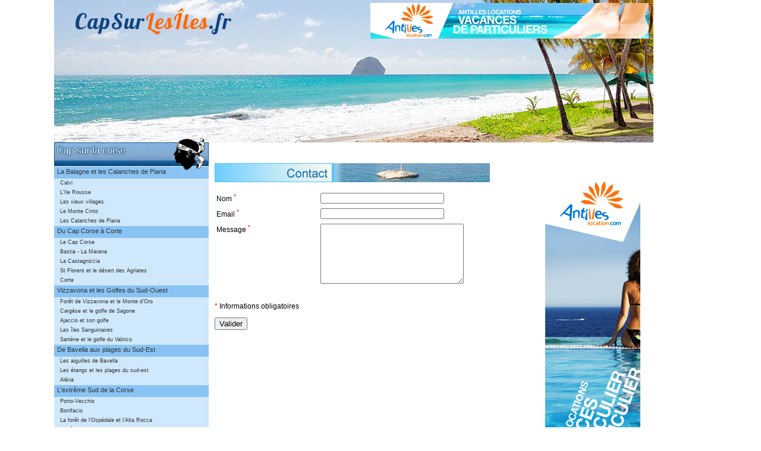

--- FILE ---
content_type: text/html
request_url: https://capsurlesiles.fr/contact-116.html
body_size: 4594
content:
<!DOCTYPE html PUBLIC "-//W3C//DTD XHTML 1.0 Transitional//EN" "http://www.w3.org/TR/xhtml1/DTD/xhtml1-transitional.dtd"><html xmlns="http://www.w3.org/1999/xhtml"><head><meta http-equiv="Content-Type" content="text/html; charset=iso-8859-1"/><title> Contact</title><meta name="description" content="Au meilleur prix, réserver ses vacances dans les plus belles îles françaises et visiter, la Corse, la Martinique, la Guadeloupe, la Polynésie, Mayotte, la Réunion, la Nouvelle-Calédonie, Belle île, l'île de Ré, Noirmoutier, Porquerolles et bien d'autres îles"/><link rel="stylesheet" type="text/css" href="/style.css" /></head><body ><a name="haut"></a><center><div class="workspace"><div style="position:relative"><div class="div_logo"><a href="//capsurlesiles.fr">CapSur<span>LesÎles</span>.fr</a></div><div class="div_banniere_haute"><div id="pub_entete"><!--PUB_ENTETE!--><a href="javascript:;" ><img src="/Pubs/468x60_AL_3.png" alt="" title="" width="468" height="60"/></a><!--FIN_PUB_ENTETE!--></div></div><div class="div_menu_haut"><p><!--MENU2--><a href="/index.html">Accueil</a><!--/MENU2--></p></div></div><div class="workspace_haut"><img id="bandeau_top" src="/images/graphisme/bandeau.jpg" width="1008" height="240" border="0" alt="bandeau haut"/></div><div class="div_menu_gauche"><div style="position:relative"><div class="div_image_menu_page"><img src="/images/graphisme/menus/entete_menu_corse.png" width="63" height="80" alt="" border="0"/></div></div><img style="margin-bottom:1px;cursor:pointer;" src="/images/graphisme/menus/entete_menu_corse_page.jpg" width="260" height="40" alt="" border="0" onclick="ouvre_menu(1);"/><ul class="menupere" id="menu1"><li><div class="divmenuperenonselect" onmouseover="this.className='divmenupereselect';" onmouseout="this.className='divmenuperenonselect';"><a href="/la-corse/la-balagne-et-les-calanches-de-piana-7.html">La Balagne et les Calanches de Piana</a></div></li><ul class="menufils"><li><div class="divmenufilsnonselectpage" onmouseover="this.className='divmenufilsselectpage';" onmouseout="this.className='divmenufilsnonselectpage';"><a href="/la-corse/la-balagne-et-les-calanches-de-piana/calvi-27.html">Calvi</a></div></li><li><div class="divmenufilsnonselectpage" onmouseover="this.className='divmenufilsselectpage';" onmouseout="this.className='divmenufilsnonselectpage';"><a href="/la-corse/la-balagne-et-les-calanches-de-piana/l-ile-rousse-28.html">L'Ile Rousse</a></div></li><li><div class="divmenufilsnonselectpage" onmouseover="this.className='divmenufilsselectpage';" onmouseout="this.className='divmenufilsnonselectpage';"><a href="/la-corse/la-balagne-et-les-calanches-de-piana/les-vieux-villages-29.html">Les vieux villages</a></div></li><li><div class="divmenufilsnonselectpage" onmouseover="this.className='divmenufilsselectpage';" onmouseout="this.className='divmenufilsnonselectpage';"><a href="/la-corse/la-balagne-et-les-calanches-de-piana/le-monte-cinto-30.html">Le Monte Cinto</a></div></li><li><div class="divmenufilsnonselectpage" onmouseover="this.className='divmenufilsselectpage';" onmouseout="this.className='divmenufilsnonselectpage';"><a href="/la-corse/la-balagne-et-les-calanches-de-piana/les-calanches-de-piana-31.html">Les Calanches de Piana</a></div></li></ul><li><div class="divmenuperenonselect" onmouseover="this.className='divmenupereselect';" onmouseout="this.className='divmenuperenonselect';"><a href="/la-corse/du-cap-corse-a-corte-8.html">Du Cap Corse à Corte</a></div></li><ul class="menufils"><li><div class="divmenufilsnonselectpage" onmouseover="this.className='divmenufilsselectpage';" onmouseout="this.className='divmenufilsnonselectpage';"><a href="/la-corse/du-cap-corse-a-corte/le-cap-corse-32.html">Le Cap Corse</a></div></li><li><div class="divmenufilsnonselectpage" onmouseover="this.className='divmenufilsselectpage';" onmouseout="this.className='divmenufilsnonselectpage';"><a href="/la-corse/du-cap-corse-a-corte/bastia---la-marana-33.html">Bastia - La Marana</a></div></li><li><div class="divmenufilsnonselectpage" onmouseover="this.className='divmenufilsselectpage';" onmouseout="this.className='divmenufilsnonselectpage';"><a href="/la-corse/du-cap-corse-a-corte/la-castagniccia-34.html">La Castagniccia</a></div></li><li><div class="divmenufilsnonselectpage" onmouseover="this.className='divmenufilsselectpage';" onmouseout="this.className='divmenufilsnonselectpage';"><a href="/la-corse/du-cap-corse-a-corte/st-florent-et-le-desert-des-agriates-35.html">St Florent et le désert des Agriates</a></div></li><li><div class="divmenufilsnonselectpage" onmouseover="this.className='divmenufilsselectpage';" onmouseout="this.className='divmenufilsnonselectpage';"><a href="/la-corse/du-cap-corse-a-corte/corte-36.html">Corte</a></div></li></ul><li><div class="divmenuperenonselect" onmouseover="this.className='divmenupereselect';" onmouseout="this.className='divmenuperenonselect';"><a href="/la-corse/vizzavona-et-les-golfes-du-sud-ouest-9.html">Vizzavona et les Golfes du Sud-Ouest</a></div></li><ul class="menufils"><li><div class="divmenufilsnonselectpage" onmouseover="this.className='divmenufilsselectpage';" onmouseout="this.className='divmenufilsnonselectpage';"><a href="/la-corse/vizzavona-et-les-golfes-du-sud-ouest/la-foret-de-vizzavona-et-le-monte-d-oro-37.html">Forêt de Vizzavona et le Monte d'Oro</a></div></li><li><div class="divmenufilsnonselectpage" onmouseover="this.className='divmenufilsselectpage';" onmouseout="this.className='divmenufilsnonselectpage';"><a href="/la-corse/vizzavona-et-les-golfes-du-sud-ouest/cargese-et-le-golfe-de-sagone-38.html">Cargèse et le golfe de Sagone</a></div></li><li><div class="divmenufilsnonselectpage" onmouseover="this.className='divmenufilsselectpage';" onmouseout="this.className='divmenufilsnonselectpage';"><a href="/la-corse/vizzavona-et-les-golfes-du-sud-ouest/ajaccio-et-son-golfe-39.html">Ajaccio et son golfe</a></div></li><li><div class="divmenufilsnonselectpage" onmouseover="this.className='divmenufilsselectpage';" onmouseout="this.className='divmenufilsnonselectpage';"><a href="/la-corse/vizzavona-et-les-golfes-du-sud-ouest/les-iles-sanguinaires-40.html">Les îles Sanguinaires</a></div></li><li><div class="divmenufilsnonselectpage" onmouseover="this.className='divmenufilsselectpage';" onmouseout="this.className='divmenufilsnonselectpage';"><a href="/la-corse/vizzavona-et-les-golfes-du-sud-ouest/sartene-et-le-golfe-du-valinco-41.html">Sartène et le golfe du Valinco</a></div></li></ul><li><div class="divmenuperenonselect" onmouseover="this.className='divmenupereselect';" onmouseout="this.className='divmenuperenonselect';"><a href="/la-corse/de-bavella-aux-plages-du-sud-est-10.html">De Bavella aux plages du Sud-Est</a></div></li><ul class="menufils"><li><div class="divmenufilsnonselectpage" onmouseover="this.className='divmenufilsselectpage';" onmouseout="this.className='divmenufilsnonselectpage';"><a href="/la-corse/de-bavella-aux-plages-du-sud-est/les-aiguilles-de-bavella-42.html">Les aiguilles de Bavella</a></div></li><li><div class="divmenufilsnonselectpage" onmouseover="this.className='divmenufilsselectpage';" onmouseout="this.className='divmenufilsnonselectpage';"><a href="/la-corse/de-bavella-aux-plages-du-sud-est/les-etangs-et-les-plages-du-sud-est-43.html">Les étangs et les plages du sud-est</a></div></li><li><div class="divmenufilsnonselectpage" onmouseover="this.className='divmenufilsselectpage';" onmouseout="this.className='divmenufilsnonselectpage';"><a href="/la-corse/de-bavella-aux-plages-du-sud-est/aleria-44.html">Aléria</a></div></li></ul><li><div class="divmenuperenonselect" onmouseover="this.className='divmenupereselect';" onmouseout="this.className='divmenuperenonselect';"><a href="/la-corse/l-extreme-sud-11.html">L'extrême Sud de la Corse</a></div></li><ul class="menufils"><li><div class="divmenufilsnonselectpage" onmouseover="this.className='divmenufilsselectpage';" onmouseout="this.className='divmenufilsnonselectpage';"><a href="/la-corse/l-extreme-sud-de-la-corse/porto-vecchio-45.html">Porto-Vecchio</a></div></li><li><div class="divmenufilsnonselectpage" onmouseover="this.className='divmenufilsselectpage';" onmouseout="this.className='divmenufilsnonselectpage';"><a href="/la-corse/l-extreme-sud-de-la-corse/bonifacio-46.html">Bonifacio</a></div></li><li><div class="divmenufilsnonselectpage" onmouseover="this.className='divmenufilsselectpage';" onmouseout="this.className='divmenufilsnonselectpage';"><a href="/la-corse/l-extreme-sud-de-la-corse/la-foret-de-l-ospedale-l-alta-rocca-47.html">La forêt de l'Ospédale et l'Alta Rocca</a></div></li><li><div class="divmenufilsnonselectpage" onmouseover="this.className='divmenufilsselectpage';" onmouseout="this.className='divmenufilsnonselectpage';"><a href="/la-corse/l-extreme-sud-de-la-corse/les-iles-lavezzi-48.html">Les îles Lavezzi</a></div></li></ul><!--li><div class="divmenuperenonselect" onmouseover="this.className='divmenupereselect';" onmouseout="this.className='divmenuperenonselect';"><a href="/la-corse/sncm-corse-402.html">SNCM Corse</a></div></li><ul class="menufils"><li><div class="divmenufilsnonselectpage" onmouseover="this.className='divmenufilsselectpage';" onmouseout="this.className='divmenufilsnonselectpage';"><a href="/la-corse/sncm-corse/prima-corsa-le-nouveau-tarif-promotionnel-de-la-sncm-pour-la-corse-227.html">SNCM tarifs</a></div></li><li><div class="divmenufilsnonselectpage" onmouseover="this.className='divmenufilsselectpage';" onmouseout="this.className='divmenufilsnonselectpage';"><a href="/la-corse/sncm-corse/tarifs-sncm-horaires-et-tarifs-des-traversees-pour-la-corse-223.html">SNCM horaires</a></div></li><li><div class="divmenufilsnonselectpage" onmouseover="this.className='divmenufilsselectpage';" onmouseout="this.className='divmenufilsnonselectpage';"><a href="/la-corse/sncm-corse/sncm-billet-bateau-219.html">SNCM billet de bateau</a></div></li><li><div class="divmenufilsnonselectpage" onmouseover="this.className='divmenufilsselectpage';" onmouseout="this.className='divmenufilsnonselectpage';"><a href="/la-corse/sncm-corse/sncm-ouverture-des-reservation-2014-278.html">Réservation ferries</a></div></li><li><div class="divmenufilsnonselectpage" onmouseover="this.className='divmenufilsselectpage';" onmouseout="this.className='divmenufilsnonselectpage';"><a href="/la-corse/sncm-corse/prix-canon-343.html">SNCM à prix canon</a></div></li><li><div class="divmenufilsnonselectpage" onmouseover="this.className='divmenufilsselectpage';" onmouseout="this.className='divmenufilsnonselectpage';"><a href="/la-corse/sncm-corse/reservation-344.html">La Corse avec SNCM</a></div></li></ul><li><div class="divmenuperenonselect" onmouseover="this.className='divmenupereselect';" onmouseout="this.className='divmenuperenonselect';"><a href="/la-corse/aircorsica-horaires-tarifs-358.html">AIRCORSICA vols réservation</a></div></li><ul class="menufils"><li><div class="divmenufilsnonselectpage" onmouseover="this.className='divmenufilsselectpage';" onmouseout="this.className='divmenufilsnonselectpage';"><a href="/la-corse/aircorsica-vols-reservation/aircorsica-billet-avion-promotion-vols-pour-la-corse-359.html">AIRCORSICA votre billet avion électronique</a></div></li><li><div class="divmenufilsnonselectpage" onmouseover="this.className='divmenufilsselectpage';" onmouseout="this.className='divmenufilsnonselectpage';"><a href="/la-corse/aircorsica-vols-reservation/aircorsica-reservation-360.html">AIRCORSICA abonnement Bleu Plus et Flying Blue</a></div></li><li><div class="divmenufilsnonselectpage" onmouseover="this.className='divmenufilsselectpage';" onmouseout="this.className='divmenufilsnonselectpage';"><a href="/la-corse/aircorsica-vols-reservation/aircorsica-fly-and-drive-361.html">AIRCORSICA formule Fly and Drive</a></div></li><li><div class="divmenufilsnonselectpage" onmouseover="this.className='divmenufilsselectpage';" onmouseout="this.className='divmenufilsnonselectpage';"><a href="/la-corse/aircorsica-vols-reservation/aircorsica-362.html">AIRCORSICA vacances séjours circuits</a></div></li></ul--><li><div class="divmenuperenonselect" onmouseover="this.className='divmenupereselect';" onmouseout="this.className='divmenuperenonselect';"><a href="/la-corse/tour-de-france-2013-419.html">Tour de France  en Corse</a></div></li><ul class="menufils"></ul></ul><div class="div_espace_bleu"></div><div style="position:relative"><div class="div_image_menu_page"><img src="/images/graphisme/menus/entete_menu_outremer.png" width="63" height="80" alt="" border="0"/></div></div><img style="margin-bottom:1px;cursor:pointer;" src="/images/graphisme/menus/entete_menu_outremer_page.jpg" width="260" height="40" alt="" border="0" onclick="ouvre_menu(2);"/><ul class="menupere" id="menu2"><li><div class="divmenuperenonselect" onmouseover="this.className='divmenupereselect';" onmouseout="this.className='divmenuperenonselect';"><a href="/les-iles-francaises-d-outre-mer/la-martinique-13.html">La Martinique</a></div></li><ul class="menufils"><li><div class="divmenufilsnonselectpage" onmouseover="this.className='divmenufilsselectpage';" onmouseout="this.className='divmenufilsnonselectpage';"><a href="/les-iles-francaises-d-outre-mer/la-martinique/martinique--le-nord-et-sa-vegetation-luxuriante-49.html">Le Nord et sa végétation luxuriante</a></div></li><li><div class="divmenufilsnonselectpage" onmouseover="this.className='divmenufilsselectpage';" onmouseout="this.className='divmenufilsnonselectpage';"><a href="/les-iles-francaises-d-outre-mer/la-martinique/martinique---le-sud-balneaire-50.html">Le Sud balnéaire</a></div></li><li><div class="divmenufilsnonselectpage" onmouseover="this.className='divmenufilsselectpage';" onmouseout="this.className='divmenufilsnonselectpage';"><a href="/les-iles-francaises-d-outre-mer/la-martinique/fort-de-france-51.html">Fort-de-France</a></div></li></ul><li><div class="divmenuperenonselect" onmouseover="this.className='divmenupereselect';" onmouseout="this.className='divmenuperenonselect';"><a href="/les-iles-francaises-d-outre-mer/la-guadeloupe-14.html">La Guadeloupe</a></div></li><ul class="menufils"><li><div class="divmenufilsnonselectpage" onmouseover="this.className='divmenufilsselectpage';" onmouseout="this.className='divmenufilsnonselectpage';"><a href="/les-iles-francaises-d-outre-mer/la-guadeloupe/guadeloupe---basse-terre-53.html">Basse-Terre</a></div></li><li><div class="divmenufilsnonselectpage" onmouseover="this.className='divmenufilsselectpage';" onmouseout="this.className='divmenufilsnonselectpage';"><a href="/les-iles-francaises-d-outre-mer/la-guadeloupe/guadeloupe---grande-terre-52.html">Grande-Terre</a></div></li><li><div class="divmenufilsnonselectpage" onmouseover="this.className='divmenufilsselectpage';" onmouseout="this.className='divmenufilsnonselectpage';"><a href="/les-iles-francaises-d-outre-mer/la-guadeloupe/pointe-a-pitre-54.html">Pointe-à-Pitre</a></div></li><li><div class="divmenufilsnonselectpage" onmouseover="this.className='divmenufilsselectpage';" onmouseout="this.className='divmenufilsnonselectpage';"><a href="/les-iles-francaises-d-outre-mer/la-guadeloupe/guadeloupe---la-desirade-55.html">La Désirade</a></div></li><li><div class="divmenufilsnonselectpage" onmouseover="this.className='divmenufilsselectpage';" onmouseout="this.className='divmenufilsnonselectpage';"><a href="/les-iles-francaises-d-outre-mer/la-guadeloupe/guadeloupe---marie-galante-56.html">Marie Galante</a></div></li><li><div class="divmenufilsnonselectpage" onmouseover="this.className='divmenufilsselectpage';" onmouseout="this.className='divmenufilsnonselectpage';"><a href="/les-iles-francaises-d-outre-mer/la-guadeloupe/guadeloupe---les-saintes-57.html">Les Saintes</a></div></li></ul><li><div class="divmenuperenonselect" onmouseover="this.className='divmenupereselect';" onmouseout="this.className='divmenuperenonselect';"><a href="/les-iles-francaises-d-outre-mer/la-reunion-15.html">La Réunion</a></div></li><ul class="menufils"><li><div class="divmenufilsnonselectpage" onmouseover="this.className='divmenufilsselectpage';" onmouseout="this.className='divmenufilsnonselectpage';"><a href="/les-iles-francaises-d-outre-mer/la-reunion/la-reunion---st-denis-et-le-nord-58.html">St Denis et le Nord</a></div></li><li><div class="divmenufilsnonselectpage" onmouseover="this.className='divmenufilsselectpage';" onmouseout="this.className='divmenufilsnonselectpage';"><a href="/les-iles-francaises-d-outre-mer/la-reunion/la-reunion---la-cote-ouest-59.html">La côte ouest de la Réunion</a></div></li><li><div class="divmenufilsnonselectpage" onmouseover="this.className='divmenufilsselectpage';" onmouseout="this.className='divmenufilsnonselectpage';"><a href="/les-iles-francaises-d-outre-mer/la-reunion/la-reunion---st-pierre-et-le-sud-60.html">St Pierre de la Réunion et le sud</a></div></li><li><div class="divmenufilsnonselectpage" onmouseover="this.className='divmenufilsselectpage';" onmouseout="this.className='divmenufilsnonselectpage';"><a href="/les-iles-francaises-d-outre-mer/la-reunion/la-reunion--la-cote-est-61.html">La côte est de la Réunion</a></div></li><li><div class="divmenufilsnonselectpage" onmouseover="this.className='divmenufilsselectpage';" onmouseout="this.className='divmenufilsnonselectpage';"><a href="/les-iles-francaises-d-outre-mer/la-reunion/les-cirques-de-la-reunion---salazie-mafate-cilaos-62.html">Les cirques</a></div></li><li><div class="divmenufilsnonselectpage" onmouseover="this.className='divmenufilsselectpage';" onmouseout="this.className='divmenufilsnonselectpage';"><a href="/les-iles-francaises-d-outre-mer/la-reunion/la-reunion---les-volcans-et-les-plaines-63.html">Les volcans et les plaines</a></div></li></ul><li><div class="divmenuperenonselect" onmouseover="this.className='divmenupereselect';" onmouseout="this.className='divmenuperenonselect';"><a href="/les-iles-francaises-d-outre-mer/iles-des-terres-australes-et-antarctiques-16.html">Iles des Terres Australes et Antarctiques</a></div></li><ul class="menufils"><li><div class="divmenufilsnonselectpage" onmouseover="this.className='divmenufilsselectpage';" onmouseout="this.className='divmenufilsnonselectpage';"><a href="/les-iles-francaises-d-outre-mer/iles-des-terres-australes-et-antarctiques/l-archipel-des-crozet-64.html">L'archipel des Crozet</a></div></li><li><div class="divmenufilsnonselectpage" onmouseover="this.className='divmenufilsselectpage';" onmouseout="this.className='divmenufilsnonselectpage';"><a href="/les-iles-francaises-d-outre-mer/iles-des-terres-australes-et-antarctiques/l-archipel-des-kerguelen-65.html">L'archipel des Kerguelen</a></div></li><li><div class="divmenufilsnonselectpage" onmouseover="this.className='divmenufilsselectpage';" onmouseout="this.className='divmenufilsnonselectpage';"><a href="/les-iles-francaises-d-outre-mer/iles-des-terres-australes-et-antarctiques/l-archipel-d-amsterdam-et-st-paul-66.html">L'archipel d'Amsterdam et St Paul</a></div></li><li><div class="divmenufilsnonselectpage" onmouseover="this.className='divmenufilsselectpage';" onmouseout="this.className='divmenufilsnonselectpage';"><a href="/les-iles-francaises-d-outre-mer/iles-des-terres-australes-et-antarctiques/les-iles-eparses-95.html">Les îles Eparses</a></div></li></ul><li><div class="divmenuperenonselect" onmouseover="this.className='divmenupereselect';" onmouseout="this.className='divmenuperenonselect';"><a href="/les-iles-francaises-d-outre-mer/polynesie-francaise-17.html">Polynésie  Française</a></div></li><ul class="menufils"><li><div class="divmenufilsnonselectpage" onmouseover="this.className='divmenufilsselectpage';" onmouseout="this.className='divmenufilsnonselectpage';"><a href="/les-iles-francaises-d-outre-mer/polynesie--francaise/tahiti-et-l-archipel-de-la-societe-67.html">Tahiti et l'archipel de la Société</a></div></li><li><div class="divmenufilsnonselectpage" onmouseover="this.className='divmenufilsselectpage';" onmouseout="this.className='divmenufilsnonselectpage';"><a href="/les-iles-francaises-d-outre-mer/polynesie--francaise/l-archipel-des-tuamotu-68.html">L'archipel des Tuamotu</a></div></li><li><div class="divmenufilsnonselectpage" onmouseover="this.className='divmenufilsselectpage';" onmouseout="this.className='divmenufilsnonselectpage';"><a href="/les-iles-francaises-d-outre-mer/polynesie--francaise/l-archipel-des-gambier-69.html">L'archipel des Gambier</a></div></li><li><div class="divmenufilsnonselectpage" onmouseover="this.className='divmenufilsselectpage';" onmouseout="this.className='divmenufilsnonselectpage';"><a href="/les-iles-francaises-d-outre-mer/polynesie--francaise/l-archipel-des-marquises-70.html">L'archipel des Marquises</a></div></li><li><div class="divmenufilsnonselectpage" onmouseover="this.className='divmenufilsselectpage';" onmouseout="this.className='divmenufilsnonselectpage';"><a href="/les-iles-francaises-d-outre-mer/polynesie--francaise/l-archipel-des-australes-71.html">L'archipel des Australes</a></div></li></ul><li><div class="divmenuperenonselect" onmouseover="this.className='divmenupereselect';" onmouseout="this.className='divmenuperenonselect';"><a href="/les-iles-francaises-d-outre-mer/nouvelle-caledonie-18.html">Nouvelle Calédonie</a></div></li><ul class="menufils"><li><div class="divmenufilsnonselectpage" onmouseover="this.className='divmenufilsselectpage';" onmouseout="this.className='divmenufilsnonselectpage';"><a href="/les-iles-francaises-d-outre-mer/nouvelle-caledonie/nouvelle-caledonie---noumea-75.html">Nouméa</a></div></li><li><div class="divmenufilsnonselectpage" onmouseover="this.className='divmenufilsselectpage';" onmouseout="this.className='divmenufilsnonselectpage';"><a href="/les-iles-francaises-d-outre-mer/nouvelle-caledonie/nouvelle-caledonie---grande-terre-72.html">Grande Terre</a></div></li><li><div class="divmenufilsnonselectpage" onmouseover="this.className='divmenufilsselectpage';" onmouseout="this.className='divmenufilsnonselectpage';"><a href="/les-iles-francaises-d-outre-mer/nouvelle-caledonie/nouvelle-caledonie---les-iles-loyaute-73.html">Les îles Loyauté</a></div></li><li><div class="divmenufilsnonselectpage" onmouseover="this.className='divmenufilsselectpage';" onmouseout="this.className='divmenufilsnonselectpage';"><a href="/les-iles-francaises-d-outre-mer/nouvelle-caledonie/l-ile-des-pins-74.html">L'île des Pins</a></div></li></ul><li><div class="divmenuperenonselect" onmouseover="this.className='divmenupereselect';" onmouseout="this.className='divmenuperenonselect';"><a href="/les-iles-francaises-d-outre-mer/saint-martin-20.html">Saint-Martin</a></div></li><ul class="menufils"></ul><li><div class="divmenuperenonselect" onmouseover="this.className='divmenupereselect';" onmouseout="this.className='divmenuperenonselect';"><a href="/les-iles-francaises-d-outre-mer/saint-pierre-et-miquelon-19.html">Saint-Pierre et Miquelon</a></div></li><ul class="menufils"></ul><li><div class="divmenuperenonselect" onmouseover="this.className='divmenupereselect';" onmouseout="this.className='divmenuperenonselect';"><a href="/les-iles-francaises-d-outre-mer/mayotte-21.html">Mayotte</a></div></li><ul class="menufils"></ul><li><div class="divmenuperenonselect" onmouseover="this.className='divmenupereselect';" onmouseout="this.className='divmenuperenonselect';"><a href="/les-iles-francaises-d-outre-mer/wallis-et-futuna-22.html">Wallis et Futuna</a></div></li><ul class="menufils"></ul><li><div class="divmenuperenonselect" onmouseover="this.className='divmenupereselect';" onmouseout="this.className='divmenuperenonselect';"><a href="/les-iles-francaises-d-outre-mer/saint-barthelemy-23.html">Saint-Barthélémy</a></div></li><ul class="menufils"></ul></ul><div class="div_espace_bleu"></div><div style="position:relative"><div class="div_image_menu_page"><img src="/images/graphisme/menus/entete_menu_littorales.png" width="63" height="80" alt="" border="0"/></div></div><img style="margin-bottom:1px;cursor:pointer;" src="/images/graphisme/menus/entete_menu_littorales_page.jpg" width="260" height="40" alt="" border="0" onclick="ouvre_menu(3);"/><ul class="menupere" id="menu3"><li><div class="divmenuperenonselect" onmouseover="this.className='divmenupereselect';" onmouseout="this.className='divmenuperenonselect';"><a href="/les-iles-du-littoral-francais/mediterranee-24.html">Méditerranée</a></div></li><ul class="menufils"><li><div class="divmenufilsnonselectpage" onmouseover="this.className='divmenufilsselectpage';" onmouseout="this.className='divmenufilsnonselectpage';"><a href="/les-iles-du-littoral-francais/mediterranee/l-archipel-du-frioul-et-du-chateau-d-if-76.html">L'archipel du Frioul et du Château d'If</a></div></li><li><div class="divmenufilsnonselectpage" onmouseover="this.className='divmenufilsselectpage';" onmouseout="this.className='divmenufilsnonselectpage';"><a href="/les-iles-du-littoral-francais/mediterranee/l-archipel-de-riou-et-les-calanques-de-marseille-77.html">L'archipel de Riou et les calanques</a></div></li><li><div class="divmenufilsnonselectpage" onmouseover="this.className='divmenufilsselectpage';" onmouseout="this.className='divmenufilsnonselectpage';"><a href="/les-iles-du-littoral-francais/mediterranee/l-ile-de-bendor-et-l-ile-des-embiez-78.html">L'île de Bendor et l'île des Embiez</a></div></li><li><div class="divmenufilsnonselectpage" onmouseover="this.className='divmenufilsselectpage';" onmouseout="this.className='divmenufilsnonselectpage';"><a href="/les-iles-du-littoral-francais/mediterranee/l-ile-de-porquerolles-79.html">L'île de Porquerolles</a></div></li><li><div class="divmenufilsnonselectpage" onmouseover="this.className='divmenufilsselectpage';" onmouseout="this.className='divmenufilsnonselectpage';"><a href="/les-iles-du-littoral-francais/mediterranee/l-ile-de-port-cros-et-l-ile-du-levant-80.html">L'île de Port Cros et l'île du Levant</a></div></li><li><div class="divmenufilsnonselectpage" onmouseover="this.className='divmenufilsselectpage';" onmouseout="this.className='divmenufilsnonselectpage';"><a href="/les-iles-du-littoral-francais/mediterranee/les-iles-de-lerins-81.html">Les îles de Lérins</a></div></li><li><div class="divmenufilsnonselectpage" onmouseover="this.className='divmenufilsselectpage';" onmouseout="this.className='divmenufilsnonselectpage';"><a href="/les-iles-du-littoral-francais/mediterranee/location-saisonniere-marseille-terrasses-sur-mer-387.html">Location saisonnière à Marseille</a></div></li></ul><li><div class="divmenuperenonselect" onmouseover="this.className='divmenupereselect';" onmouseout="this.className='divmenuperenonselect';"><a href="/les-iles-du-littoral-francais/atlantique-25.html">Atlantique</a></div></li><ul class="menufils"><li><div class="divmenufilsnonselectpage" onmouseover="this.className='divmenufilsselectpage';" onmouseout="this.className='divmenufilsnonselectpage';"><a href="/les-iles-du-littoral-francais/atlantique/l-ile-d-ouessant-82.html">L'île d'Ouessant</a></div></li><li><div class="divmenufilsnonselectpage" onmouseover="this.className='divmenufilsselectpage';" onmouseout="this.className='divmenufilsnonselectpage';"><a href="/les-iles-du-littoral-francais/atlantique/l-archipel-de-molene-83.html">L'archipel de Molène</a></div></li><li><div class="divmenufilsnonselectpage" onmouseover="this.className='divmenufilsselectpage';" onmouseout="this.className='divmenufilsnonselectpage';"><a href="/les-iles-du-littoral-francais/atlantique/l-ile-de-sein-84.html">L'île de Sein</a></div></li><li><div class="divmenufilsnonselectpage" onmouseover="this.className='divmenufilsselectpage';" onmouseout="this.className='divmenufilsnonselectpage';"><a href="/les-iles-du-littoral-francais/atlantique/l-archipel-de-glenan-85.html">L'archipel de Glénan</a></div></li><li><div class="divmenufilsnonselectpage" onmouseover="this.className='divmenufilsselectpage';" onmouseout="this.className='divmenufilsnonselectpage';"><a href="/les-iles-du-littoral-francais/atlantique/l-ile-de-groix-86.html">L'île de Groix</a></div></li><li><div class="divmenufilsnonselectpage" onmouseover="this.className='divmenufilsselectpage';" onmouseout="this.className='divmenufilsnonselectpage';"><a href="/les-iles-du-littoral-francais/atlantique/belle-ile-87.html">Belle Île</a></div></li><li><div class="divmenufilsnonselectpage" onmouseover="this.className='divmenufilsselectpage';" onmouseout="this.className='divmenufilsnonselectpage';"><a href="/les-iles-du-littoral-francais/atlantique/les-iles-de-houat-et-hoedic-88.html">Les îles de Houat et Hoedic</a></div></li><li><div class="divmenufilsnonselectpage" onmouseover="this.className='divmenufilsselectpage';" onmouseout="this.className='divmenufilsnonselectpage';"><a href="/les-iles-du-littoral-francais/atlantique/l-ile-aux-moines-et-l-ile-d-arz-89.html">L'île aux Moines et l'île d'Arz</a></div></li><li><div class="divmenufilsnonselectpage" onmouseover="this.className='divmenufilsselectpage';" onmouseout="this.className='divmenufilsnonselectpage';"><a href="/les-iles-du-littoral-francais/atlantique/l-ile-de-noirmoutier-90.html">L'île de Noirmoutier</a></div></li><li><div class="divmenufilsnonselectpage" onmouseover="this.className='divmenufilsselectpage';" onmouseout="this.className='divmenufilsnonselectpage';"><a href="/les-iles-du-littoral-francais/atlantique/l-ile-d-yeu-91.html">L'île d'Yeu</a></div></li><li><div class="divmenufilsnonselectpage" onmouseover="this.className='divmenufilsselectpage';" onmouseout="this.className='divmenufilsnonselectpage';"><a href="/les-iles-du-littoral-francais/atlantique/l-ile-de-re-92.html">L'île de Ré</a></div></li><li><div class="divmenufilsnonselectpage" onmouseover="this.className='divmenufilsselectpage';" onmouseout="this.className='divmenufilsnonselectpage';"><a href="/les-iles-du-littoral-francais/atlantique/l-ile-d-aix-et-l-ile-madame-93.html">L'île d'Aix et l'île Madame</a></div></li><li><div class="divmenufilsnonselectpage" onmouseover="this.className='divmenufilsselectpage';" onmouseout="this.className='divmenufilsnonselectpage';"><a href="/les-iles-du-littoral-francais/atlantique/l-ile-d-oleron-94.html">L'île d'Oléron</a></div></li></ul><li><div class="divmenuperenonselect" onmouseover="this.className='divmenupereselect';" onmouseout="this.className='divmenuperenonselect';"><a href="/les-iles-du-littoral-francais/manche-26.html">Manche</a></div></li><ul class="menufils"><li><div class="divmenufilsnonselectpage" onmouseover="this.className='divmenufilsselectpage';" onmouseout="this.className='divmenufilsnonselectpage';"><a href="/les-iles-du-littoral-francais/manche/l-ile-de-tatihou-96.html">L'île de Tatihou</a></div></li><li><div class="divmenufilsnonselectpage" onmouseover="this.className='divmenufilsselectpage';" onmouseout="this.className='divmenufilsnonselectpage';"><a href="/les-iles-du-littoral-francais/manche/les-iles-chausey-97.html">Les îles Chausey</a></div></li><li><div class="divmenufilsnonselectpage" onmouseover="this.className='divmenufilsselectpage';" onmouseout="this.className='divmenufilsnonselectpage';"><a href="/les-iles-du-littoral-francais/manche/les-iles-de-la-baie-de-saint-malo-98.html">Les îles de la baie de Saint Malo</a></div></li><li><div class="divmenufilsnonselectpage" onmouseover="this.className='divmenufilsselectpage';" onmouseout="this.className='divmenufilsnonselectpage';"><a href="/les-iles-du-littoral-francais/manche/les-iles-ebihens-99.html">Les îles Ebihens</a></div></li><li><div class="divmenufilsnonselectpage" onmouseover="this.className='divmenufilsselectpage';" onmouseout="this.className='divmenufilsnonselectpage';"><a href="/les-iles-du-littoral-francais/manche/l-ile-de-brehat-100.html">L'île de Bréhat</a></div></li><li><div class="divmenufilsnonselectpage" onmouseover="this.className='divmenufilsselectpage';" onmouseout="this.className='divmenufilsnonselectpage';"><a href="/les-iles-du-littoral-francais/manche/les-sept-iles-101.html">Les sept îles</a></div></li><li><div class="divmenufilsnonselectpage" onmouseover="this.className='divmenufilsselectpage';" onmouseout="this.className='divmenufilsnonselectpage';"><a href="/les-iles-du-littoral-francais/manche/l-ile-grande-et-l-ile-milliau-102.html">L'île Grande et l'île Milliau</a></div></li><li><div class="divmenufilsnonselectpage" onmouseover="this.className='divmenufilsselectpage';" onmouseout="this.className='divmenufilsnonselectpage';"><a href="/les-iles-du-littoral-francais/manche/l-ile-de-batz-103.html">L'île de Batz</a></div></li></ul><li><div class="divmenuperenonselect" onmouseover="this.className='divmenupereselect';" onmouseout="this.className='divmenuperenonselect';"><a href="/les-iles-du-littoral-francais/recettes-des-marins-pecheurs-211.html">Recettes de poisson</a></div></li><ul class="menufils"></ul><li><div class="divmenuperenonselect" onmouseover="this.className='divmenupereselect';" onmouseout="this.className='divmenuperenonselect';"><a href="/coups-de-coeur-corse-312.html">Nos Coups de coeur pour la Corse</a></div></li><ul class="menufils"></ul></ul><div class="div_espace_bleu"></div><div style="height:5px"></div><a href="/pages/fr/aircorsica-et-sncm--d-autres-destinations-106.html"><img style="margin-bottom:2px;" src="/images/graphisme/partenariat.png" width="260" height="69" border="0" alt="Téléchargez la bannière Cap Sur les Îles"/></a></div><div id="divliensutiles" style="float: left; width: 550px; font-family: Arial,Helvetica,sans-serif;font-size:12px;text-align:right; position: relative; padding: 0px;"><span id="liencomptoirbodyup"><a href="/index_id_pagecomptoir_105_all_1.html" style="color:#073f75"></a></span>&nbsp;&nbsp;&nbsp;&nbsp;&nbsp;<span id="lienCapSurLesÎlesbodyup"><a href="/index_id_pageCapSurLesÎles_105_all_1.html" style="color:#073f75"></a></span>&nbsp;&nbsp;&nbsp;&nbsp;&nbsp;</div><br/><div class="divcontenu"><h1><img src="/images/graphisme/titres_page_contact.jpg" border="0" alt="Contact" title="Contact" width="463" height="32"/></h1><form id="form1" action="/index_id_envoimail_1_1.html" method="post" enctype="multipart/form-data"><div id="row2" class="fieldrow"><label id="champ2Label">Nom <span class="required" id="champ2Required"><sup style="color: red">*</sup> </span></label><input id="champ2" name="champ2" type="text" style="width: 200px"/> </div><p>&nbsp;</p><div id="row4" class="fieldrow"><label id="champ4Label">Email <span class="required" id="champ4Required"><sup style="color: red">*</sup> </span></label><input id="champ4" name="champ4" type="text" style="width: 200px"/> </div><p>&nbsp;</p><div class="fieldrow"><label id="champ5Label">Message <span class="required" id="champ5Required"><sup style="color: red">*</sup> </span></label><textarea id="champ5" name="champ5" rows="7" cols="49" style="width: 235px; height: 95px"></textarea> </div><p>&nbsp;</p><p><br/><br/>&nbsp; </p><div class="formfooter"><span class="required" id="form1_required">* </span>Informations obligatoires <p><input id="form1_submit" name="form1_submit" type="submit" value="Valider"/> </p></div><div id="form1ContentHiddenInputs" class="mceHiddenInputs"><input name="cacheform1" type="hidden" value="116"/><input id="cache2" name="cache2" type="hidden" value="Nom  "/><input id="cache4" name="cache4" type="hidden" value="Email  "/><input id="cache5" name="cache5" type="hidden" value="Message  "/> </div></form></div><div class="div_banniere_droite_page" id="div_pub_colonne"><br/><br/><img src="Pubs/160x600_AL_1.png" alt="" title="" width="160" height="600"/><br/><br/></div><div class="div_menu_bas">
  <p><!--MENU3-->Cap sur les Iles © 2018 &nbsp;-&nbsp;&nbsp;<a href="/mentions-legales-111.html">Mentions légales</a>
  &nbsp;-&nbsp;&nbsp;<a href="/plan.html">Plan du site</a>
  &nbsp;-&nbsp;&nbsp;<a href="/contact-116.html">Contact</a>&nbsp;<!--/MENU3--></p>
</div></div></center></body></html>

--- FILE ---
content_type: text/css
request_url: https://capsurlesiles.fr/style.css
body_size: 2911
content:
@import url('https://fonts.googleapis.com/css?family=Lobster');

body{margin:auto;}

.workspace			{text-align:justify; width:1098px;}
.workspace_haut		{text-align:justify; width:1098px;}
.div_logo			{margin:0px; padding:0px; position:absolute; height:190px; width:150px; left:35px; top:13px;}
.div_logo a {font-size:36px; color:#104480; font-family: 'Lobster', cursive; text-decoration:none; letter-spacing:2px}
.div_logo a span {color:#F60}
.div_banniere_haute {margin:0px; padding:0px; position:absolute; height:60px; width:468px; left:532px; top:5px;}


.div_menu_haut				{text-align:center; margin:0px; padding:0px; position:absolute; height:40px; width:240px; left:630px; top:187px; vertical-align:bottom;}
.div_menu_haut p			{margin:0px; padding:0px; font-weight: normal; font-size: 14px; color: #ffffff; line-height: normal; font-style: normal; font-family:  Arial, Verdana, Helvetica, sans-serif; text-decoration: none; vertical-align:bottom;}
.div_menu_haut p a			{font-weight: normal; font-size: 14px; color: #ffffff; line-height: normal; font-style: normal; font-family:  Arial, Verdana, Helvetica, sans-serif; text-decoration: none; vertical-align:bottom;}
.div_menu_haut p a:link		{font-weight: normal; font-size: 14px; color: #ffffff; line-height: normal; font-style: normal; font-family:  Arial, Verdana, Helvetica, sans-serif; text-decoration: none}
.div_menu_haut p a:active	{font-weight: normal; font-size: 14px; color: #ffffff; line-height: normal; font-style: normal; font-family:  Arial, Verdana, Helvetica, sans-serif; text-decoration: none}
.div_menu_haut p a:visited	{font-weight: normal; font-size: 14px; color: #ffffff; line-height: normal; font-style: normal; font-family:  Arial, Verdana, Helvetica, sans-serif; text-decoration: none}
.div_menu_haut p a:hover	{font-weight: normal; font-size: 14px; color: #ffffff; line-height: normal; font-style: normal; font-family:  Arial, Verdana, Helvetica, sans-serif; text-decoration: underline}


.lienItem {font-weight: normal; font-style: normal; font-family:  Arial, Verdana, Helvetica, sans-serif; text-decoration: none; color:#333333}
.lienItem:link {font-weight: normal; font-style: normal; font-family:  Arial, Verdana, Helvetica, sans-serif; text-decoration: none; color:#333333}
.lienItem:active {font-weight: normal; font-style: normal; font-family:  Arial, Verdana, Helvetica, sans-serif; text-decoration: none; color:#333333}
.lienItem:visited {font-weight: normal; font-style: normal; font-family:  Arial, Verdana, Helvetica, sans-serif; text-decoration: none; color:#333333}
.lienItem:hover {font-weight: normal; font-style: normal; font-family:  Arial, Verdana, Helvetica, sans-serif; text-decoration: none; color:#333333}

.div_image_centrale 	{text-align:center; margin:0px; padding:0px; position:absolute; height:520px; width:1008px; left:0px; top:-73px;}
.div_banniere_gauche 	{text-align:right; margin:0px; padding:0px; position:absolute; height:600px; width:250px; left:-90px; top:0px;}
.div_banniere_droite 	{text-align:center; margin:0px; padding:0px; position:absolute; height:600px; width:160px; left:848px; top:0px;}
.div_compensation_image {margin:0px; padding:0px; clear:left; width:1008px; height:90px;}

.div_comptoir_CapSurLesÃŽles	{text-align:center; margin:0px; padding:0px; position:absolute; height:62px; width:557px; left:220px; top:-90px;}
.div_menus_centraux		{text-align:justify; margin:0px; padding:0px; margin-left:173px;}
.div_menu1				{text-align:justify; margin:0px; padding:0px; height:660px; background-color:#D0E8FC; float:left; margin-right:1px; width:220px;}
.div_menu2				{text-align:justify; margin:0px; padding:0px; float:left; margin-right:1px; width:220px;}
.div_menu3				{text-align:justify; margin:0px; padding:0px; height:660px; background-color:#D0E8FC; float:left; width:220px;}
.div_image_menu			{margin:0px; padding:0px; position:absolute; height:80px; width:63px; left:156px; top:-12px;}
.div_image_menu_page	{margin:0px; padding:0px; position:absolute; height:80px; width:63px; left:200px; top:-12px;}

.menupere 				{margin:0px; padding:0px; }
.menupere li			{margin:0px; padding:0px; list-style-type: none; font-size: 1px; line-height: 0px;}

.menufils 				{margin:0px; padding:0px; }
.menufils li			{margin:0px; padding:0px; list-style: none; font-size: 1px; line-height: 0px;}

.divmenuperenonselect 	{margin:0px; padding:0px; padding-top:2px; padding-left:5px; widht:220px; height:18px; background-color:#89C3F4; font-weight: normal; font-size: 11px; color: #333333; line-height: normal; font-style: normal; font-family: Arial, Verdana, Helvetica, sans-serif; text-decoration: none}
.divmenuperenonselect a	{margin:0px; padding:0px; widht:220px; height:18px; background-color:#89C3F4; font-weight: normal; font-size: 11px; color: #333333; line-height: normal; font-style: normal; font-family: Arial, Verdana, Helvetica, sans-serif; text-decoration: none}
.divmenupereselect 		{margin:0px; padding:0px; padding-top:2px; padding-left:5px; widht:220px; height:18px; background-color:#073E74; font-weight: normal; font-size: 11px; color: #FFFFFF; line-height: normal; font-style: normal; font-family: Arial, Verdana, Helvetica, sans-serif; text-decoration: underline}
.divmenupereselect a	{margin:0px; padding:0px; widht:220px; height:18px; background-color:#073E74; font-weight: normal; font-size: 11px; color: #FFFFFF; line-height: normal; font-style: normal; font-family: Arial, Verdana, Helvetica, sans-serif; text-decoration: underline}



.divmenufilsnonselectaccueil1 		{margin:0px; padding:0px; widht:220px; height:14px; background-color:#D0E8FC; font-weight: normal; font-size: 9px; color: #333333; padding-left:10px; padding-top:2px; line-height: normal; font-style: normal; font-family: Arial, Verdana, Helvetica, sans-serif; text-decoration: none}
.divmenufilsnonselectaccueil1 a	{margin:0px; padding:0px; widht:220px; height:14px; background-color:#D0E8FC; font-weight: normal; font-size: 9px; color: #333333; line-height: normal; font-style: normal; font-family: Arial, Verdana, Helvetica, sans-serif; text-decoration: none}
.divmenufilsselectaccueil1 		{margin:0px; padding:0px; widht:220px; height:14px; background-color:#073E74; font-weight: normal; font-size: 9px; color: #FFFFFF; padding-left:10px; padding-top:2px; line-height: normal; font-style: normal; font-family: Arial, Verdana, Helvetica, sans-serif; text-decoration: underline}
.divmenufilsselectaccueil1 a		{margin:0px; padding:0px; widht:220px; height:14px; background-color:#073E74; font-weight: normal; font-size: 9px; color: #FFFFFF; line-height: normal; font-style: normal; font-family: Arial, Verdana, Helvetica, sans-serif; text-decoration: underline}

.divmenufilsnonselectaccueil2 		{margin:0px; padding:0px; widht:220px; height:14px; background-color:#ffffff; font-weight: normal; font-size: 9px; color: #333333; padding-left:10px; padding-top:2px; line-height: normal; font-style: normal; font-family: Arial, Verdana, Helvetica, sans-serif; text-decoration: none}
.divmenufilsnonselectaccueil2 a	{margin:0px; padding:0px; widht:220px; height:14px; background-color:#ffffff; font-weight: normal; font-size: 9px; color: #333333; line-height: normal; font-style: normal; font-family: Arial, Verdana, Helvetica, sans-serif; text-decoration: none}
.divmenufilsselectaccueil2 		{margin:0px; padding:0px; widht:220px; height:14px; background-color:#073E74; font-weight: normal; font-size: 9px; color: #FFFFFF; padding-left:10px; padding-top:2px; line-height: normal; font-style: normal; font-family: Arial, Verdana, Helvetica, sans-serif; text-decoration: underline}
.divmenufilsselectaccueil2 a		{margin:0px; padding:0px; widht:220px; height:14px; background-color:#073E74; font-weight: normal; font-size: 9px; color: #FFFFFF; line-height: normal; font-style: normal; font-family: Arial, Verdana, Helvetica, sans-serif; text-decoration: underline}


.divmenufilsnonselectpage 		{margin:0px; padding:0px; widht:260px; height:14px; background-color:#D0E8FC; font-weight: normal; font-size: 9px; color: #333333; padding-left:10px; padding-top:2px; line-height: normal; font-style: normal; font-family: Arial, Verdana, Helvetica, sans-serif; text-decoration: none}
.divmenufilsnonselectpage a	{margin:0px; padding:0px; widht:260px; height:14px; background-color:#D0E8FC; font-weight: normal; font-size: 9px; color: #333333; line-height: normal; font-style: normal; font-family: Arial, Verdana, Helvetica, sans-serif; text-decoration: none}
.divmenufilsselectpage 		{margin:0px; padding:0px; widht:260px; height:14px; background-color:#073E74; font-weight: normal; font-size: 9px; color: #FFFFFF; padding-left:10px; padding-top:2px; line-height: normal; font-style: normal; font-family: Arial, Verdana, Helvetica, sans-serif; text-decoration: underline}
.divmenufilsselectpage a		{margin:0px; padding:0px; widht:260px; height:14px; background-color:#073E74; font-weight: normal; font-size: 9px; color: #FFFFFF; line-height: normal; font-style: normal; font-family: Arial, Verdana, Helvetica, sans-serif; text-decoration: underline}


.div_banniere_droite_page 	{text-align:center; margin:0px 0px 0px 10px; padding:0px; width:160px; float:left; }

.div_menu_gauche {width:260px; float:left;}
.div_espace_bleu {width:260px; height:10px; background-color:#D0E8FC; clear:left;}




.div_menu_bas {text-align:center; margin:0px; padding:0px; clear:left; min-height:15px;  padding-top:10px; padding-bottom:5px; width:1008px;}
.div_menu_bas p				{margin:0px; padding:0px; font-weight: normal; font-size: 10px; color: #656565; line-height: normal; font-style: normal; font-family:  Arial, Verdana, Helvetica, sans-serif; text-decoration: none}
.div_menu_bas p a			{font-weight: normal; font-size: 10px; color: #656565; line-height: normal; font-style: normal; font-family:  Arial, Verdana, Helvetica, sans-serif; text-decoration: none}
.div_menu_bas p a:link		{font-weight: normal; font-size: 10px; color: #656565; line-height: normal; font-style: normal; font-family:  Arial, Verdana, Helvetica, sans-serif; text-decoration: none}
.div_menu_bas p a:active	{font-weight: normal; font-size: 10px; color: #656565; line-height: normal; font-style: normal; font-family:  Arial, Verdana, Helvetica, sans-serif; text-decoration: none}
.div_menu_bas p a:visited	{font-weight: normal; font-size: 10px; color: #656565; line-height: normal; font-style: normal; font-family:  Arial, Verdana, Helvetica, sans-serif; text-decoration: none}
.div_menu_bas p a:hover		{font-weight: normal; font-size: 10px; color: #656565; line-height: normal; font-style: normal; font-family:  Arial, Verdana, Helvetica, sans-serif; text-decoration: underline}

div.libelleFormCapSurLesÃŽles{	width:121px;	text-align:right;	font-family: Arial,Helvetica,sans-serif;	font-size:12px;	color: #d07d07;	font-weight: bold;	padding-top:4px;float:left;}

div.champFormCapSurLesÃŽles{	width:330px;	padding-left:10px;	left:0px;	padding-top:1px;	font-family: Arial,Helvetica,sans-serif;	font-size:12px; float:left;}

div.divformCapSurLesÃŽles{	width:461px;	background-color: #ffebcc;	border: 1px solid #ff9900;	font-family: Arial,Helvetica,sans-serif;	font-style: normal;	font-weight: normal;	font-size:12px;	position:relative; display: none;}

div.libelleFormComptoir{	width:121px;	text-align:right;	font-family: Arial,Helvetica,sans-serif;	font-size:12px;	color: #638c14;	font-weight: bold;	padding-top:4px;float:left;}

div.champFormComptoir{	width:330px;	padding-left:10px;	left:0px;	padding-top:1px;	font-family: Arial,Helvetica,sans-serif;	font-size:12px; float:left;}

div.divformcomptoir{	width:461px;	background-color: #f3ffdd;	border: 1px solid #8ac11b;	font-family: Arial,Helvetica,sans-serif;	font-style: normal;	font-weight: normal;	font-size:12px;	position:relative; display: none;}

span.etoileobligatoire{	color:#FF0000;	font-size:12px;}

div.fieldrow{ font-family: Arial,Helvetica,sans-serif;	font-size:12px; font-weight:normal; }
div.fieldrow label{ font-family: Arial,Helvetica,sans-serif;	font-size:12px; font-weight:normal; }
div.formfooter{ font-family: Arial,Helvetica,sans-serif;	font-size:12px; font-weight:normal; }
div.formfooter span.required { font-family: Arial,Helvetica,sans-serif;	font-size:12px; font-weight:normal; color:#FF0000 }

select{	font-size:12px;}

div.divtextevalidation{	width:461px; display:none;	text-align:center;	vertical-align:center; padding-top:0px;}
div.divtextevalidation_comptoir{	width:461px; height:700px; display:none;	text-align:center;	vertical-align:center; padding-top:0px;}

div.divcontenuformulaire{	display:block;width:461px;}
div.divcontenuformulaire_comptoir{	display:block;width:461px;}

div.banniere_wiki_formulaire{
	text-align:right;
	width:100%;
	height:32px;
}

div.banniere_comp_formulaire{
	text-align:right;
	width:100%;
	height:32px;
}

a.lien_pagination_wiki a:link{ color:#99ff00;text-decoration:none; }
a.lien_pagination_wiki a:active{ color:#99ff00;text-decoration:none; }
a.lien_pagination_wiki a:visited{ color:#99ff00;text-decoration:none; }
a.lien_pagination_wiki a:hover{ color:#99ff00;text-decoration:underline; }

.divcontenuplan { float: left; margin: 0px 0px 0px 10px; width: 546px; position: relative; text-align: justify; border: 0px; padding: 0px; font-family:Arial,Helvetica,sans-serif; }
.divcontenuplan h1 {font-weight: bold; font-size: 24px; color: #073f75; line-height: normal; font-style: normal; margin: 0px; padding:24px 0px 0px 0px;}
.divcontenuplan h1 a {color: #073f75; text-decoration: none;}
.divcontenuplan h1 a:hover {color: #0066cc; text-decoration: underline;}
.divcontenuplan h2 {font-weight: bold; font-size: 16px; color: #000000; line-height: normal; font-style: normal; margin: 0px; padding:12px 0px 0px 0px;}
.divcontenuplan h2 a {color: #000000; text-decoration: none;}
.divcontenuplan h2 a:hover {color: #0066cc; text-decoration: underline;}
.divcontenuplan h3 {font-weight: normal; font-size: 12px; color: #000000; line-height: normal; font-style: normal; margin: 0px; padding:6px 0px 0px 0px;}
.divcontenuplan h3 a {color: #000000; text-decoration: none;}
.divcontenuplan h3 a:hover {color: #0066cc; text-decoration: underline;}
.divcontenuplan p {font-weight: normal; font-size: 12px; color: #000000; line-height: normal; font-style: normal; margin: 0px; padding:6px 0px 0px 0px;}
.divcontenuplan p a {color: #000000; text-decoration: none;}
.divcontenuplan p a:hover {color: #0066cc; text-decoration: underline;}


a.lienVersSite {color: #0066CC; text-decoration: none;}
a.lienVersSite:hover {color: #0066CC; text-decoration: underline;}


form .explid_radio, form .explid_checkbox {
	clear:left;
}

.fieldrow{
	width:80%;
	display:block;
	float:left;
	margin-top:1px;
	margin-bottom:1px;
	padding-left:3px;
	padding-right:3px;
	/*background-color:#EEEEEE;*/
}

.fieldrow label{
	width:40%;
	display:block;
	float:left;
}

.fieldrow input, textarea, select{
	width:40%;
	display:block;
	float:left;
	font-size:0.9em;
	font-family:Arial;
}
.fieldrow input[type="radio"]{
	margin-left:3px;
	margin-right:5px;
}
.fieldcell{
	width:auto;
	display:inline;
	float:left;
	margin-top:1px;
	margin-bottom:1px;
	padding-left:3px;
	padding-right:3px;

}
.fieldcell label{
	width:auto;
	display:inline;
	float:left;
}

.fieldcell input, textarea, select{
	width:auto;
	display:inline;
	float:left;
	font-size:0.9em;
	font-family:Arial;
}

.formfooter {
	width:80%;
	clear:left;
	padding-top:30px;
}







.fieldtitle{
	width:40%;
	float:left;
}

.fieldcellhorizontale{
	width:40%;
	float:left;
}

.fieldcellverticale{
	width:40%;
	float:left;
}

.fieldrow .fieldcellhorizontale label{
	float:left;
}

.fieldrow .fieldcellhorizontale input{
	float:left;
	font-size:0.9em;
	font-family:Arial;
}

.fieldrow .fieldcellverticale label{
	font-size:0.9em;
	font-family:Arial;
	display:block;
}

.fieldrow .fieldcellverticale input{
	display:block;
	float:left;
	height:12px; 
}

.divcontenucoupdecoeur { border: 0pt none ; margin: 0px 0px 0px 10px; padding: 0px; text-align: justify; width: 546px; float: left; position: relative; }
.divcontenucoupdecoeur h1 { font-family: Arial,Helvetica,sans-serif; font-size: 25px; font-style: normal; font-weight: normal; color: #073f75; text-align: left; width: 550px }
.divcontenucoupdecoeur h2 { padding: 0px; font-family: Arial,Helvetica,sans-serif; font-size: 12px; font-style: italic; font-weight: normal; color: #000000 }
.divcontenucoupdecoeur h3 { font-family: Arial,Helvetica,sans-serif; font-size: 18px; font-weight: normal; color: #073f75 }
.divcontenucoupdecoeur p { font-family: Arial,Helvetica,sans-serif; font-size: 12px; font-style: normal; font-weight: normal; color: #000000 }
.divcontenucoupdecoeur ul { margin: 0px; padding: 0px }
.divcontenucoupdecoeur li { margin: 0px; padding: 0px 0px 0px 10px; font-family: Arial,Helvetica,sans-serif; font-size: 12px; font-style: normal; font-weight: normal; color: #000000; list-style-type: disc; list-style-position: inside }

.standard div{}
.standard div a{border-style: none; width: 500px; margin-bottom: 20px}
.standard div a:link{border-style: none; width: 500px; margin-bottom: 20px}
.standard div a:active{border-style: none; width: 500px; margin-bottom: 20px}
.standard div a:visited{border-style: none; width: 500px; margin-bottom: 20px}
.standard div a:hover{border-style: none; width: 500px; margin-bottom: 20px}
.divflash {margin: 0pt; padding: 0pt; width: 250px; height: 250px; float: none}
.divflash a{margin: 0pt; padding: 0pt; width: 250px; height: 250px}
.divflash a:link{margin: 0pt; padding: 0pt; width: 250px; height: 250px}
.divflash a:active{margin: 0pt; padding: 0pt; width: 250px; height: 250px}
.divflash a:visited{margin: 0pt; padding: 0pt; width: 250px; height: 250px}
.divflash a:hover{margin: 0pt; padding: 0pt; width: 250px; height: 250px}
.divbascontenu {position: relative; left: 15px}
.divbascontenu a{position: relative; left: 15px}
.divbascontenu a:link{position: relative; left: 15px}
.divbascontenu a:active{position: relative; left: 15px}
.divbascontenu a:visited{position: relative; left: 15px}
.divbascontenu a:hover{position: relative; left: 15px}
.divcolonnegauche {margin: 0px; width: 260px; float: left; position: relative; top: -80px}
.divcolonnegauche a{}
.divcolonnegauche a:link{}
.divcolonnegauche a:active{}
.divcolonnegauche a:visited{}
.divcolonnegauche a:hover{}
.divcolonnegauchesouscategorie {clear: left; float: left; margin: 10px 0px 0px; width: 260px; padding: 0px}
.divcolonnegauchesouscategorie a{}
.divcolonnegauchesouscategorie a:link{}
.divcolonnegauchesouscategorie a:active{}
.divcolonnegauchesouscategorie a:visited{}
.divcolonnegauchesouscategorie a:hover{}
.divcolonnedroite {float: left; margin: 10px 0px 0px 20px; width: 260px; padding: 0px}
.divcolonnedroite a{left: 40px}
.divcolonnedroite a:link{left: 40px}
.divcolonnedroite a:active{left: 40px}
.divcolonnedroite a:visited{left: 40px}
.divcolonnedroite a:hover{left: 40px}
.divinfos {border: 1px solid #073f75; padding: 10px; font-family: Arial,Helvetica,sans-serif; font-size: 12px; background-color: #ffffff; width: 525px; float: left; position: relative; z-index: 50; left: 5px}
.divinfos a{}
.divinfos a:link{}
.divinfos a:active{}
.divinfos a:visited{}
.divinfos a:hover{}
.divinfos h3{font-size: 15px; font-weight: bold}
.divinfos h3 a{}
.divinfos h3 a:link{}
.divinfos h3 a:active{}
.divinfos h3 a:visited{}
.divinfos h3 a:hover{}
.divnewsletter {margin: 10px 0px 0px 10px; font-family: Arial,Helvetica,sans-serif; font-size: 12px; font-style: normal; line-height: normal; color: #000000; width: 530px; float: left}
.divnewsletter a{}
.divnewsletter a:link{}
.divnewsletter a:active{}
.divnewsletter a:visited{}
.divnewsletter a:hover{}
.divnewsletter h1{font-family: Arial,Helvetica,sans-serif; font-size: 25px; font-style: normal; font-weight: normal; color: #073f75; text-align: left; width: 550px}
.divnewsletter h1 a{}
.divnewsletter h1 a:link{}
.divnewsletter h1 a:active{}
.divnewsletter h1 a:visited{}
.divnewsletter h1 a:hover{}
.divnewsletter h2{padding: 0px; font-family: Arial,Helvetica,sans-serif; font-size: 12px; font-style: italic; font-weight: normal; color: #000000}
.divnewsletter h2 a{}
.divnewsletter h2 a:link{}
.divnewsletter h2 a:active{}
.divnewsletter h2 a:visited{}
.divnewsletter h2 a:hover{}
.divnewsletter h3{font-family: Arial,Helvetica,sans-serif; font-size: 18px; font-weight: normal; color: #073f75}
.divnewsletter h3 a{}
.divnewsletter h3 a:link{}
.divnewsletter h3 a:active{}
.divnewsletter h3 a:visited{}
.divnewsletter h3 a:hover{}
.divnewsletter ul{margin: 0px; padding: 0px}
.divnewsletter ul a{}
.divnewsletter ul a:link{}
.divnewsletter ul a:active{}
.divnewsletter ul a:visited{}
.divnewsletter ul a:hover{}
.divnewsletter li{margin: 0px; padding: 0px 0px 0px 10px; font-family: Arial,Helvetica,sans-serif; font-size: 12px; font-style: normal; font-weight: normal; color: #000000; width: 500px; list-style-type: disc; list-style-position: inside}
.divnewsletter li a{}
.divnewsletter li a:link{}
.divnewsletter li a:active{}
.divnewsletter li a:visited{}
.divnewsletter li a:hover{}
.divunecolonne {clear: left}
.divunecolonne a{}
.divunecolonne a:link{}
.divunecolonne a:active{}
.divunecolonne a:visited{}
.divunecolonne a:hover{}
.divhautcontenu {margin: 0px; width: 545px; position: relative; text-align: justify; border: 0px}
.divhautcontenu a{}
.divhautcontenu a:link{}
.divhautcontenu a:active{}
.divhautcontenu a:visited{}
.divhautcontenu a:hover{}
.divhautcontenu img{padding: 0px}
.divhautcontenu img a{padding-right: 0px; padding-left: 0px; padding-bottom: 0px; padding-top: 10px}
.divhautcontenu img a:link{padding-right: 0px; padding-left: 0px; padding-bottom: 0px; padding-top: 10px}
.divhautcontenu img a:active{padding-right: 0px; padding-left: 0px; padding-bottom: 0px; padding-top: 10px}
.divhautcontenu img a:visited{padding-right: 0px; padding-left: 0px; padding-bottom: 0px; padding-top: 10px}
.divhautcontenu img a:hover{padding-right: 0px; padding-left: 0px; padding-bottom: 0px; padding-top: 10px}
.divcontenu {float: left; margin: 0px 0px 0px 10px; width: 546px; position: relative; text-align: justify; border: 0px; padding: 0px}
.divcontenu a{padding: 0px}
.divcontenu a:link{padding: 0px}
.divcontenu a:active{padding: 0px}
.divcontenu a:visited{padding: 0px}
.divcontenu a:hover{padding: 0px}
.divcontenu h1{font-family: Arial,Helvetica,sans-serif; font-size: 25px; font-style: normal; font-weight: normal; color: #073f75; text-align: left; width: 550px}
.divcontenu h1 a{font-family: Arial,Helvetica,sans-serif; font-size: 25px; font-style: normal; font-weight: normal; color: #073f75; width: 550px; padding-top: 10px}
.divcontenu h1 a:link{font-family: Arial,Helvetica,sans-serif; font-size: 25px; font-style: normal; font-weight: normal; color: #073f75; width: 550px; padding-top: 10px}
.divcontenu h1 a:active{font-family: Arial,Helvetica,sans-serif; font-size: 25px; font-style: normal; font-weight: normal; color: #073f75; width: 550px; padding-top: 10px}
.divcontenu h1 a:visited{font-family: Arial,Helvetica,sans-serif; font-size: 25px; font-style: normal; font-weight: normal; color: #073f75; width: 550px; padding-top: 10px}
.divcontenu h1 a:hover{font-family: Arial,Helvetica,sans-serif; font-size: 25px; font-style: normal; font-weight: normal; color: #073f75; text-decoration: underline; width: 550px; padding-top: 10px}
.divcontenu p{font-family: Arial,Helvetica,sans-serif; font-size: 12px; font-style: normal; font-weight: normal; color: #000000}
.divcontenu p a{font-family: Arial,Helvetica,sans-serif; font-size: 12px; font-style: normal; font-weight: normal; color: #0066cc}
.divcontenu p a:link{font-family: Arial,Helvetica,sans-serif; font-size: 12px; font-style: normal; font-weight: normal; color: #0066cc}
.divcontenu p a:active{font-family: Arial,Helvetica,sans-serif; font-size: 12px; font-style: normal; font-weight: normal; color: #0066cc}
.divcontenu p a:visited{font-family: Arial,Helvetica,sans-serif; font-size: 12px; font-style: normal; font-weight: normal; color: #0066cc}
.divcontenu p a:hover{font-family: Arial,Helvetica,sans-serif; font-size: 12px; font-style: normal; font-weight: normal; color: #0066cc; text-decoration: underline}
.divcontenu h2{padding-right: 0px; padding-left: 0px; font-weight: normal; font-size: 12px; padding-bottom: 20px; color: #000000; padding-top: 0px; font-style: italic; font-family: Arial,Helvetica,sans-serif}
.divcontenu h2 a{font-weight: normal; font-size: 12px; color: #0066cc; font-style: italic; font-family: Arial,Helvetica,sans-serif}
.divcontenu h2 a:link{font-weight: normal; font-size: 12px; color: #0066cc; font-style: italic; font-family: Arial,Helvetica,sans-serif}
.divcontenu h2 a:active{font-weight: normal; font-size: 12px; color: #0066cc; font-style: italic; font-family: Arial,Helvetica,sans-serif}
.divcontenu h2 a:visited{font-weight: normal; font-size: 12px; color: #0066cc; font-style: italic; font-family: Arial,Helvetica,sans-serif}
.divcontenu h2 a:hover{font-weight: normal; font-size: 12px; color: #0066cc; font-style: italic; font-family: Arial,Helvetica,sans-serif; text-decoration: underline}
.divcontenu h3{font-family: Arial,Helvetica,sans-serif; font-size: 18px; font-weight: normal; color: #073f75}
.divcontenu h3 a{font-family: Arial,Helvetica,sans-serif; font-size: 18px; font-weight: normal; color: #073f75}
.divcontenu h3 a:link{font-family: Arial,Helvetica,sans-serif; font-size: 18px; font-weight: normal; color: #073f75}
.divcontenu h3 a:active{font-family: Arial,Helvetica,sans-serif; font-size: 18px; font-weight: normal; color: #073f75}
.divcontenu h3 a:visited{font-family: Arial,Helvetica,sans-serif; font-size: 18px; font-weight: normal; color: #073f75}
.divcontenu h3 a:hover{}
.divcontenu ul{margin: 0px; padding: 0px}
.divcontenu ul a{}
.divcontenu ul a:link{}
.divcontenu ul a:active{}
.divcontenu ul a:visited{}
.divcontenu ul a:hover{}
.divcontenu li{margin: 0px; padding: 0px 0px 0px 10px; font-family: Arial,Helvetica,sans-serif; font-size: 12px; font-style: normal; font-weight: normal; color: #000000; text-decoration: none; list-style-type: disc; list-style-position: inside}
.divcontenu li a{margin: 0px; padding: 0px; font-family: Arial,Helvetica,sans-serif; font-size: 12px; font-style: normal; font-weight: normal; color: #0066cc; text-decoration: none; list-style-type: disc; list-style-position: inside}
.divcontenu li a:link{margin: 0px; padding: 0px; font-family: Arial,Helvetica,sans-serif; font-size: 12px; font-style: normal; font-weight: normal; color: #0066cc; text-decoration: none; list-style-type: disc; list-style-position: inside}
.divcontenu li a:active{margin: 0px; padding: 0px; font-family: Arial,Helvetica,sans-serif; font-size: 12px; font-style: normal; font-weight: normal; color: #0066cc; text-decoration: none; list-style-type: disc; list-style-position: inside}
.divcontenu li a:visited{margin: 0px; padding: 0px; font-family: Arial,Helvetica,sans-serif; font-size: 12px; font-style: normal; font-weight: normal; color: #0066cc; text-decoration: none; list-style-type: disc; list-style-position: inside}
.divcontenu li a:hover{margin: 0px; padding: 0px; font-family: Arial,Helvetica,sans-serif; font-size: 12px; font-style: normal; font-weight: normal; color: #0066cc; text-decoration: underline; list-style-type: disc; list-style-position: inside}

